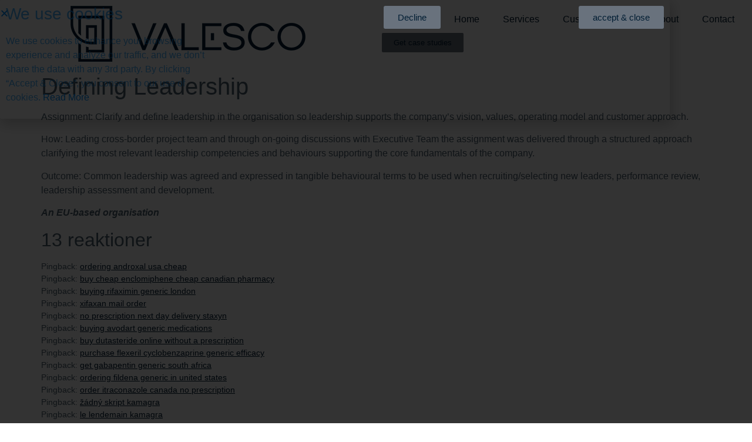

--- FILE ---
content_type: text/html; charset=UTF-8
request_url: https://www.valesco.dk/defining-leadership/
body_size: 13280
content:
<!doctype html>
<html lang="da-DK">
<head>
	<meta charset="UTF-8">
	<meta name="viewport" content="width=device-width, initial-scale=1">
	<link rel="profile" href="https://gmpg.org/xfn/11">
	<title>Defining Leadership &#8211; Valesco</title>
<meta name='robots' content='max-image-preview:large' />
	<style>img:is([sizes="auto" i], [sizes^="auto," i]) { contain-intrinsic-size: 3000px 1500px }</style>
	<link rel="alternate" type="application/rss+xml" title="Valesco &raquo; Feed" href="https://www.valesco.dk/feed/" />
<link rel="alternate" type="application/rss+xml" title="Valesco &raquo;-kommentar-feed" href="https://www.valesco.dk/comments/feed/" />
<link rel="alternate" type="application/rss+xml" title="Valesco &raquo; Defining Leadership-kommentar-feed" href="https://www.valesco.dk/defining-leadership/feed/" />
<script>
window._wpemojiSettings = {"baseUrl":"https:\/\/s.w.org\/images\/core\/emoji\/16.0.1\/72x72\/","ext":".png","svgUrl":"https:\/\/s.w.org\/images\/core\/emoji\/16.0.1\/svg\/","svgExt":".svg","source":{"concatemoji":"https:\/\/www.valesco.dk\/wp-includes\/js\/wp-emoji-release.min.js?ver=6.8.3"}};
/*! This file is auto-generated */
!function(s,n){var o,i,e;function c(e){try{var t={supportTests:e,timestamp:(new Date).valueOf()};sessionStorage.setItem(o,JSON.stringify(t))}catch(e){}}function p(e,t,n){e.clearRect(0,0,e.canvas.width,e.canvas.height),e.fillText(t,0,0);var t=new Uint32Array(e.getImageData(0,0,e.canvas.width,e.canvas.height).data),a=(e.clearRect(0,0,e.canvas.width,e.canvas.height),e.fillText(n,0,0),new Uint32Array(e.getImageData(0,0,e.canvas.width,e.canvas.height).data));return t.every(function(e,t){return e===a[t]})}function u(e,t){e.clearRect(0,0,e.canvas.width,e.canvas.height),e.fillText(t,0,0);for(var n=e.getImageData(16,16,1,1),a=0;a<n.data.length;a++)if(0!==n.data[a])return!1;return!0}function f(e,t,n,a){switch(t){case"flag":return n(e,"\ud83c\udff3\ufe0f\u200d\u26a7\ufe0f","\ud83c\udff3\ufe0f\u200b\u26a7\ufe0f")?!1:!n(e,"\ud83c\udde8\ud83c\uddf6","\ud83c\udde8\u200b\ud83c\uddf6")&&!n(e,"\ud83c\udff4\udb40\udc67\udb40\udc62\udb40\udc65\udb40\udc6e\udb40\udc67\udb40\udc7f","\ud83c\udff4\u200b\udb40\udc67\u200b\udb40\udc62\u200b\udb40\udc65\u200b\udb40\udc6e\u200b\udb40\udc67\u200b\udb40\udc7f");case"emoji":return!a(e,"\ud83e\udedf")}return!1}function g(e,t,n,a){var r="undefined"!=typeof WorkerGlobalScope&&self instanceof WorkerGlobalScope?new OffscreenCanvas(300,150):s.createElement("canvas"),o=r.getContext("2d",{willReadFrequently:!0}),i=(o.textBaseline="top",o.font="600 32px Arial",{});return e.forEach(function(e){i[e]=t(o,e,n,a)}),i}function t(e){var t=s.createElement("script");t.src=e,t.defer=!0,s.head.appendChild(t)}"undefined"!=typeof Promise&&(o="wpEmojiSettingsSupports",i=["flag","emoji"],n.supports={everything:!0,everythingExceptFlag:!0},e=new Promise(function(e){s.addEventListener("DOMContentLoaded",e,{once:!0})}),new Promise(function(t){var n=function(){try{var e=JSON.parse(sessionStorage.getItem(o));if("object"==typeof e&&"number"==typeof e.timestamp&&(new Date).valueOf()<e.timestamp+604800&&"object"==typeof e.supportTests)return e.supportTests}catch(e){}return null}();if(!n){if("undefined"!=typeof Worker&&"undefined"!=typeof OffscreenCanvas&&"undefined"!=typeof URL&&URL.createObjectURL&&"undefined"!=typeof Blob)try{var e="postMessage("+g.toString()+"("+[JSON.stringify(i),f.toString(),p.toString(),u.toString()].join(",")+"));",a=new Blob([e],{type:"text/javascript"}),r=new Worker(URL.createObjectURL(a),{name:"wpTestEmojiSupports"});return void(r.onmessage=function(e){c(n=e.data),r.terminate(),t(n)})}catch(e){}c(n=g(i,f,p,u))}t(n)}).then(function(e){for(var t in e)n.supports[t]=e[t],n.supports.everything=n.supports.everything&&n.supports[t],"flag"!==t&&(n.supports.everythingExceptFlag=n.supports.everythingExceptFlag&&n.supports[t]);n.supports.everythingExceptFlag=n.supports.everythingExceptFlag&&!n.supports.flag,n.DOMReady=!1,n.readyCallback=function(){n.DOMReady=!0}}).then(function(){return e}).then(function(){var e;n.supports.everything||(n.readyCallback(),(e=n.source||{}).concatemoji?t(e.concatemoji):e.wpemoji&&e.twemoji&&(t(e.twemoji),t(e.wpemoji)))}))}((window,document),window._wpemojiSettings);
</script>
<link rel='stylesheet' id='sgr-css' href='https://usercontent.one/wp/www.valesco.dk/wp-content/plugins/simple-google-recaptcha/sgr.css?media=1675342869?ver=1673952760' media='all' />
<style id='wp-emoji-styles-inline-css'>

	img.wp-smiley, img.emoji {
		display: inline !important;
		border: none !important;
		box-shadow: none !important;
		height: 1em !important;
		width: 1em !important;
		margin: 0 0.07em !important;
		vertical-align: -0.1em !important;
		background: none !important;
		padding: 0 !important;
	}
</style>
<link rel='stylesheet' id='wp-block-library-css' href='https://www.valesco.dk/wp-includes/css/dist/block-library/style.min.css?ver=6.8.3' media='all' />
<style id='global-styles-inline-css'>
:root{--wp--preset--aspect-ratio--square: 1;--wp--preset--aspect-ratio--4-3: 4/3;--wp--preset--aspect-ratio--3-4: 3/4;--wp--preset--aspect-ratio--3-2: 3/2;--wp--preset--aspect-ratio--2-3: 2/3;--wp--preset--aspect-ratio--16-9: 16/9;--wp--preset--aspect-ratio--9-16: 9/16;--wp--preset--color--black: #000000;--wp--preset--color--cyan-bluish-gray: #abb8c3;--wp--preset--color--white: #ffffff;--wp--preset--color--pale-pink: #f78da7;--wp--preset--color--vivid-red: #cf2e2e;--wp--preset--color--luminous-vivid-orange: #ff6900;--wp--preset--color--luminous-vivid-amber: #fcb900;--wp--preset--color--light-green-cyan: #7bdcb5;--wp--preset--color--vivid-green-cyan: #00d084;--wp--preset--color--pale-cyan-blue: #8ed1fc;--wp--preset--color--vivid-cyan-blue: #0693e3;--wp--preset--color--vivid-purple: #9b51e0;--wp--preset--gradient--vivid-cyan-blue-to-vivid-purple: linear-gradient(135deg,rgba(6,147,227,1) 0%,rgb(155,81,224) 100%);--wp--preset--gradient--light-green-cyan-to-vivid-green-cyan: linear-gradient(135deg,rgb(122,220,180) 0%,rgb(0,208,130) 100%);--wp--preset--gradient--luminous-vivid-amber-to-luminous-vivid-orange: linear-gradient(135deg,rgba(252,185,0,1) 0%,rgba(255,105,0,1) 100%);--wp--preset--gradient--luminous-vivid-orange-to-vivid-red: linear-gradient(135deg,rgba(255,105,0,1) 0%,rgb(207,46,46) 100%);--wp--preset--gradient--very-light-gray-to-cyan-bluish-gray: linear-gradient(135deg,rgb(238,238,238) 0%,rgb(169,184,195) 100%);--wp--preset--gradient--cool-to-warm-spectrum: linear-gradient(135deg,rgb(74,234,220) 0%,rgb(151,120,209) 20%,rgb(207,42,186) 40%,rgb(238,44,130) 60%,rgb(251,105,98) 80%,rgb(254,248,76) 100%);--wp--preset--gradient--blush-light-purple: linear-gradient(135deg,rgb(255,206,236) 0%,rgb(152,150,240) 100%);--wp--preset--gradient--blush-bordeaux: linear-gradient(135deg,rgb(254,205,165) 0%,rgb(254,45,45) 50%,rgb(107,0,62) 100%);--wp--preset--gradient--luminous-dusk: linear-gradient(135deg,rgb(255,203,112) 0%,rgb(199,81,192) 50%,rgb(65,88,208) 100%);--wp--preset--gradient--pale-ocean: linear-gradient(135deg,rgb(255,245,203) 0%,rgb(182,227,212) 50%,rgb(51,167,181) 100%);--wp--preset--gradient--electric-grass: linear-gradient(135deg,rgb(202,248,128) 0%,rgb(113,206,126) 100%);--wp--preset--gradient--midnight: linear-gradient(135deg,rgb(2,3,129) 0%,rgb(40,116,252) 100%);--wp--preset--font-size--small: 13px;--wp--preset--font-size--medium: 20px;--wp--preset--font-size--large: 36px;--wp--preset--font-size--x-large: 42px;--wp--preset--spacing--20: 0.44rem;--wp--preset--spacing--30: 0.67rem;--wp--preset--spacing--40: 1rem;--wp--preset--spacing--50: 1.5rem;--wp--preset--spacing--60: 2.25rem;--wp--preset--spacing--70: 3.38rem;--wp--preset--spacing--80: 5.06rem;--wp--preset--shadow--natural: 6px 6px 9px rgba(0, 0, 0, 0.2);--wp--preset--shadow--deep: 12px 12px 50px rgba(0, 0, 0, 0.4);--wp--preset--shadow--sharp: 6px 6px 0px rgba(0, 0, 0, 0.2);--wp--preset--shadow--outlined: 6px 6px 0px -3px rgba(255, 255, 255, 1), 6px 6px rgba(0, 0, 0, 1);--wp--preset--shadow--crisp: 6px 6px 0px rgba(0, 0, 0, 1);}:root { --wp--style--global--content-size: 800px;--wp--style--global--wide-size: 1200px; }:where(body) { margin: 0; }.wp-site-blocks > .alignleft { float: left; margin-right: 2em; }.wp-site-blocks > .alignright { float: right; margin-left: 2em; }.wp-site-blocks > .aligncenter { justify-content: center; margin-left: auto; margin-right: auto; }:where(.wp-site-blocks) > * { margin-block-start: 24px; margin-block-end: 0; }:where(.wp-site-blocks) > :first-child { margin-block-start: 0; }:where(.wp-site-blocks) > :last-child { margin-block-end: 0; }:root { --wp--style--block-gap: 24px; }:root :where(.is-layout-flow) > :first-child{margin-block-start: 0;}:root :where(.is-layout-flow) > :last-child{margin-block-end: 0;}:root :where(.is-layout-flow) > *{margin-block-start: 24px;margin-block-end: 0;}:root :where(.is-layout-constrained) > :first-child{margin-block-start: 0;}:root :where(.is-layout-constrained) > :last-child{margin-block-end: 0;}:root :where(.is-layout-constrained) > *{margin-block-start: 24px;margin-block-end: 0;}:root :where(.is-layout-flex){gap: 24px;}:root :where(.is-layout-grid){gap: 24px;}.is-layout-flow > .alignleft{float: left;margin-inline-start: 0;margin-inline-end: 2em;}.is-layout-flow > .alignright{float: right;margin-inline-start: 2em;margin-inline-end: 0;}.is-layout-flow > .aligncenter{margin-left: auto !important;margin-right: auto !important;}.is-layout-constrained > .alignleft{float: left;margin-inline-start: 0;margin-inline-end: 2em;}.is-layout-constrained > .alignright{float: right;margin-inline-start: 2em;margin-inline-end: 0;}.is-layout-constrained > .aligncenter{margin-left: auto !important;margin-right: auto !important;}.is-layout-constrained > :where(:not(.alignleft):not(.alignright):not(.alignfull)){max-width: var(--wp--style--global--content-size);margin-left: auto !important;margin-right: auto !important;}.is-layout-constrained > .alignwide{max-width: var(--wp--style--global--wide-size);}body .is-layout-flex{display: flex;}.is-layout-flex{flex-wrap: wrap;align-items: center;}.is-layout-flex > :is(*, div){margin: 0;}body .is-layout-grid{display: grid;}.is-layout-grid > :is(*, div){margin: 0;}body{padding-top: 0px;padding-right: 0px;padding-bottom: 0px;padding-left: 0px;}a:where(:not(.wp-element-button)){text-decoration: underline;}:root :where(.wp-element-button, .wp-block-button__link){background-color: #32373c;border-width: 0;color: #fff;font-family: inherit;font-size: inherit;line-height: inherit;padding: calc(0.667em + 2px) calc(1.333em + 2px);text-decoration: none;}.has-black-color{color: var(--wp--preset--color--black) !important;}.has-cyan-bluish-gray-color{color: var(--wp--preset--color--cyan-bluish-gray) !important;}.has-white-color{color: var(--wp--preset--color--white) !important;}.has-pale-pink-color{color: var(--wp--preset--color--pale-pink) !important;}.has-vivid-red-color{color: var(--wp--preset--color--vivid-red) !important;}.has-luminous-vivid-orange-color{color: var(--wp--preset--color--luminous-vivid-orange) !important;}.has-luminous-vivid-amber-color{color: var(--wp--preset--color--luminous-vivid-amber) !important;}.has-light-green-cyan-color{color: var(--wp--preset--color--light-green-cyan) !important;}.has-vivid-green-cyan-color{color: var(--wp--preset--color--vivid-green-cyan) !important;}.has-pale-cyan-blue-color{color: var(--wp--preset--color--pale-cyan-blue) !important;}.has-vivid-cyan-blue-color{color: var(--wp--preset--color--vivid-cyan-blue) !important;}.has-vivid-purple-color{color: var(--wp--preset--color--vivid-purple) !important;}.has-black-background-color{background-color: var(--wp--preset--color--black) !important;}.has-cyan-bluish-gray-background-color{background-color: var(--wp--preset--color--cyan-bluish-gray) !important;}.has-white-background-color{background-color: var(--wp--preset--color--white) !important;}.has-pale-pink-background-color{background-color: var(--wp--preset--color--pale-pink) !important;}.has-vivid-red-background-color{background-color: var(--wp--preset--color--vivid-red) !important;}.has-luminous-vivid-orange-background-color{background-color: var(--wp--preset--color--luminous-vivid-orange) !important;}.has-luminous-vivid-amber-background-color{background-color: var(--wp--preset--color--luminous-vivid-amber) !important;}.has-light-green-cyan-background-color{background-color: var(--wp--preset--color--light-green-cyan) !important;}.has-vivid-green-cyan-background-color{background-color: var(--wp--preset--color--vivid-green-cyan) !important;}.has-pale-cyan-blue-background-color{background-color: var(--wp--preset--color--pale-cyan-blue) !important;}.has-vivid-cyan-blue-background-color{background-color: var(--wp--preset--color--vivid-cyan-blue) !important;}.has-vivid-purple-background-color{background-color: var(--wp--preset--color--vivid-purple) !important;}.has-black-border-color{border-color: var(--wp--preset--color--black) !important;}.has-cyan-bluish-gray-border-color{border-color: var(--wp--preset--color--cyan-bluish-gray) !important;}.has-white-border-color{border-color: var(--wp--preset--color--white) !important;}.has-pale-pink-border-color{border-color: var(--wp--preset--color--pale-pink) !important;}.has-vivid-red-border-color{border-color: var(--wp--preset--color--vivid-red) !important;}.has-luminous-vivid-orange-border-color{border-color: var(--wp--preset--color--luminous-vivid-orange) !important;}.has-luminous-vivid-amber-border-color{border-color: var(--wp--preset--color--luminous-vivid-amber) !important;}.has-light-green-cyan-border-color{border-color: var(--wp--preset--color--light-green-cyan) !important;}.has-vivid-green-cyan-border-color{border-color: var(--wp--preset--color--vivid-green-cyan) !important;}.has-pale-cyan-blue-border-color{border-color: var(--wp--preset--color--pale-cyan-blue) !important;}.has-vivid-cyan-blue-border-color{border-color: var(--wp--preset--color--vivid-cyan-blue) !important;}.has-vivid-purple-border-color{border-color: var(--wp--preset--color--vivid-purple) !important;}.has-vivid-cyan-blue-to-vivid-purple-gradient-background{background: var(--wp--preset--gradient--vivid-cyan-blue-to-vivid-purple) !important;}.has-light-green-cyan-to-vivid-green-cyan-gradient-background{background: var(--wp--preset--gradient--light-green-cyan-to-vivid-green-cyan) !important;}.has-luminous-vivid-amber-to-luminous-vivid-orange-gradient-background{background: var(--wp--preset--gradient--luminous-vivid-amber-to-luminous-vivid-orange) !important;}.has-luminous-vivid-orange-to-vivid-red-gradient-background{background: var(--wp--preset--gradient--luminous-vivid-orange-to-vivid-red) !important;}.has-very-light-gray-to-cyan-bluish-gray-gradient-background{background: var(--wp--preset--gradient--very-light-gray-to-cyan-bluish-gray) !important;}.has-cool-to-warm-spectrum-gradient-background{background: var(--wp--preset--gradient--cool-to-warm-spectrum) !important;}.has-blush-light-purple-gradient-background{background: var(--wp--preset--gradient--blush-light-purple) !important;}.has-blush-bordeaux-gradient-background{background: var(--wp--preset--gradient--blush-bordeaux) !important;}.has-luminous-dusk-gradient-background{background: var(--wp--preset--gradient--luminous-dusk) !important;}.has-pale-ocean-gradient-background{background: var(--wp--preset--gradient--pale-ocean) !important;}.has-electric-grass-gradient-background{background: var(--wp--preset--gradient--electric-grass) !important;}.has-midnight-gradient-background{background: var(--wp--preset--gradient--midnight) !important;}.has-small-font-size{font-size: var(--wp--preset--font-size--small) !important;}.has-medium-font-size{font-size: var(--wp--preset--font-size--medium) !important;}.has-large-font-size{font-size: var(--wp--preset--font-size--large) !important;}.has-x-large-font-size{font-size: var(--wp--preset--font-size--x-large) !important;}
:root :where(.wp-block-pullquote){font-size: 1.5em;line-height: 1.6;}
</style>
<link rel='stylesheet' id='contact-form-7-css' href='https://usercontent.one/wp/www.valesco.dk/wp-content/plugins/contact-form-7/includes/css/styles.css?ver=6.1.1&media=1675342869' media='all' />
<link rel='stylesheet' id='tweetscroll-css' href='https://usercontent.one/wp/www.valesco.dk/wp-content/plugins/tweetscroll-widget/css/tweetscroll.css?ver=1.3.6&media=1675342869' media='screen' />
<link rel='stylesheet' id='hello-elementor-css' href='https://usercontent.one/wp/www.valesco.dk/wp-content/themes/hello-elementor/assets/css/reset.css?ver=3.4.4&media=1675342869' media='all' />
<link rel='stylesheet' id='hello-elementor-theme-style-css' href='https://usercontent.one/wp/www.valesco.dk/wp-content/themes/hello-elementor/assets/css/theme.css?ver=3.4.4&media=1675342869' media='all' />
<link rel='stylesheet' id='hello-elementor-header-footer-css' href='https://usercontent.one/wp/www.valesco.dk/wp-content/themes/hello-elementor/assets/css/header-footer.css?ver=3.4.4&media=1675342869' media='all' />
<link rel='stylesheet' id='elementor-frontend-css' href='https://usercontent.one/wp/www.valesco.dk/wp-content/plugins/elementor/assets/css/frontend.min.css?ver=3.32.2&media=1675342869' media='all' />
<link rel='stylesheet' id='elementor-post-270-css' href='https://usercontent.one/wp/www.valesco.dk/wp-content/uploads/elementor/css/post-270.css?media=1675342869?ver=1768503961' media='all' />
<link rel='stylesheet' id='widget-image-css' href='https://usercontent.one/wp/www.valesco.dk/wp-content/plugins/elementor/assets/css/widget-image.min.css?ver=3.32.2&media=1675342869' media='all' />
<link rel='stylesheet' id='widget-nav-menu-css' href='https://usercontent.one/wp/www.valesco.dk/wp-content/plugins/elementor-pro/assets/css/widget-nav-menu.min.css?ver=3.32.1&media=1675342869' media='all' />
<link rel='stylesheet' id='e-animation-grow-css' href='https://usercontent.one/wp/www.valesco.dk/wp-content/plugins/elementor/assets/lib/animations/styles/e-animation-grow.min.css?ver=3.32.2&media=1675342869' media='all' />
<link rel='stylesheet' id='e-sticky-css' href='https://usercontent.one/wp/www.valesco.dk/wp-content/plugins/elementor-pro/assets/css/modules/sticky.min.css?ver=3.32.1&media=1675342869' media='all' />
<link rel='stylesheet' id='widget-social-icons-css' href='https://usercontent.one/wp/www.valesco.dk/wp-content/plugins/elementor/assets/css/widget-social-icons.min.css?ver=3.32.2&media=1675342869' media='all' />
<link rel='stylesheet' id='e-apple-webkit-css' href='https://usercontent.one/wp/www.valesco.dk/wp-content/plugins/elementor/assets/css/conditionals/apple-webkit.min.css?ver=3.32.2&media=1675342869' media='all' />
<link rel='stylesheet' id='widget-heading-css' href='https://usercontent.one/wp/www.valesco.dk/wp-content/plugins/elementor/assets/css/widget-heading.min.css?ver=3.32.2&media=1675342869' media='all' />
<link rel='stylesheet' id='widget-icon-list-css' href='https://usercontent.one/wp/www.valesco.dk/wp-content/plugins/elementor/assets/css/widget-icon-list.min.css?ver=3.32.2&media=1675342869' media='all' />
<link rel='stylesheet' id='widget-spacer-css' href='https://usercontent.one/wp/www.valesco.dk/wp-content/plugins/elementor/assets/css/widget-spacer.min.css?ver=3.32.2&media=1675342869' media='all' />
<link rel='stylesheet' id='e-animation-slideInUp-css' href='https://usercontent.one/wp/www.valesco.dk/wp-content/plugins/elementor/assets/lib/animations/styles/slideInUp.min.css?ver=3.32.2&media=1675342869' media='all' />
<link rel='stylesheet' id='e-popup-css' href='https://usercontent.one/wp/www.valesco.dk/wp-content/plugins/elementor-pro/assets/css/conditionals/popup.min.css?ver=3.32.1&media=1675342869' media='all' />
<link rel='stylesheet' id='elementor-icons-css' href='https://usercontent.one/wp/www.valesco.dk/wp-content/plugins/elementor/assets/lib/eicons/css/elementor-icons.min.css?ver=5.44.0&media=1675342869' media='all' />
<link rel='stylesheet' id='elementor-post-1642-css' href='https://usercontent.one/wp/www.valesco.dk/wp-content/uploads/elementor/css/post-1642.css?media=1675342869?ver=1768503973' media='all' />
<link rel='stylesheet' id='elementor-post-790-css' href='https://usercontent.one/wp/www.valesco.dk/wp-content/uploads/elementor/css/post-790.css?media=1675342869?ver=1768503961' media='all' />
<link rel='stylesheet' id='elementor-post-836-css' href='https://usercontent.one/wp/www.valesco.dk/wp-content/uploads/elementor/css/post-836.css?media=1675342869?ver=1768503961' media='all' />
<link rel='stylesheet' id='uacf7-frontend-style-css' href='https://usercontent.one/wp/www.valesco.dk/wp-content/plugins/ultimate-addons-for-contact-form-7/assets/css/uacf7-frontend.css?ver=6.8.3&media=1675342869' media='all' />
<link rel='stylesheet' id='uacf7-form-style-css' href='https://usercontent.one/wp/www.valesco.dk/wp-content/plugins/ultimate-addons-for-contact-form-7/assets/css/form-style.css?ver=6.8.3&media=1675342869' media='all' />
<link rel='stylesheet' id='uacf7-column-css' href='https://usercontent.one/wp/www.valesco.dk/wp-content/plugins/ultimate-addons-for-contact-form-7/addons/column/grid/columns.css?ver=6.8.3&media=1675342869' media='all' />
<link rel='stylesheet' id='elementor-gf-local-roboto-css' href='https://usercontent.one/wp/www.valesco.dk/wp-content/uploads/elementor/google-fonts/css/roboto.css?media=1675342869?ver=1758009549' media='all' />
<link rel='stylesheet' id='elementor-gf-local-robotoslab-css' href='https://usercontent.one/wp/www.valesco.dk/wp-content/uploads/elementor/google-fonts/css/robotoslab.css?media=1675342869?ver=1758009555' media='all' />
<link rel='stylesheet' id='elementor-gf-local-opensans-css' href='https://usercontent.one/wp/www.valesco.dk/wp-content/uploads/elementor/google-fonts/css/opensans.css?media=1675342869?ver=1758009581' media='all' />
<link rel='stylesheet' id='elementor-gf-local-montserrat-css' href='https://usercontent.one/wp/www.valesco.dk/wp-content/uploads/elementor/google-fonts/css/montserrat.css?media=1675342869?ver=1758009565' media='all' />
<link rel='stylesheet' id='elementor-gf-local-ptserif-css' href='https://usercontent.one/wp/www.valesco.dk/wp-content/uploads/elementor/google-fonts/css/ptserif.css?media=1675342869?ver=1758009567' media='all' />
<link rel='stylesheet' id='elementor-icons-shared-0-css' href='https://usercontent.one/wp/www.valesco.dk/wp-content/plugins/elementor/assets/lib/font-awesome/css/fontawesome.min.css?ver=5.15.3&media=1675342869' media='all' />
<link rel='stylesheet' id='elementor-icons-fa-solid-css' href='https://usercontent.one/wp/www.valesco.dk/wp-content/plugins/elementor/assets/lib/font-awesome/css/solid.min.css?ver=5.15.3&media=1675342869' media='all' />
<link rel='stylesheet' id='elementor-icons-fa-brands-css' href='https://usercontent.one/wp/www.valesco.dk/wp-content/plugins/elementor/assets/lib/font-awesome/css/brands.min.css?ver=5.15.3&media=1675342869' media='all' />
<script id="sgr-js-extra">
var sgr = {"sgr_site_key":""};
</script>
<script src="https://usercontent.one/wp/www.valesco.dk/wp-content/plugins/simple-google-recaptcha/sgr.js?media=1675342869?ver=1673952760" id="sgr-js"></script>
<script src="https://www.valesco.dk/wp-includes/js/jquery/jquery.min.js?ver=3.7.1" id="jquery-core-js"></script>
<script src="https://www.valesco.dk/wp-includes/js/jquery/jquery-migrate.min.js?ver=3.4.1" id="jquery-migrate-js"></script>
<script id="tweetscroll-js-extra">
var PiTweetScroll = {"ajaxrequests":"https:\/\/www.valesco.dk\/wp-admin\/admin-ajax.php"};
</script>
<script src="https://usercontent.one/wp/www.valesco.dk/wp-content/plugins/tweetscroll-widget/js/jquery.tweetscroll.js?ver=6.8.3&media=1675342869" id="tweetscroll-js"></script>
<link rel="https://api.w.org/" href="https://www.valesco.dk/wp-json/" /><link rel="alternate" title="JSON" type="application/json" href="https://www.valesco.dk/wp-json/wp/v2/posts/40" /><link rel="EditURI" type="application/rsd+xml" title="RSD" href="https://www.valesco.dk/xmlrpc.php?rsd" />
<meta name="generator" content="WordPress 6.8.3" />
<link rel="canonical" href="https://www.valesco.dk/defining-leadership/" />
<link rel='shortlink' href='https://www.valesco.dk/?p=40' />
<link rel="alternate" title="oEmbed (JSON)" type="application/json+oembed" href="https://www.valesco.dk/wp-json/oembed/1.0/embed?url=https%3A%2F%2Fwww.valesco.dk%2Fdefining-leadership%2F" />
<link rel="alternate" title="oEmbed (XML)" type="text/xml+oembed" href="https://www.valesco.dk/wp-json/oembed/1.0/embed?url=https%3A%2F%2Fwww.valesco.dk%2Fdefining-leadership%2F&#038;format=xml" />
<meta name="description" content="Assignment: Clarify and define leadership in the organisation so leadership supports the company’s vision, values, operating model and customer approach.  



How: Leading cross-border project team and through on-going discussions with Executive Team the assignment was delivered through a structured approach clarifying the most relevant leadership competencies and behaviours supporting the core fundamentals of the company.



Outcome: Common leadership was agreed and expressed in tangible behavioural terms to be used when recruiting/selecting new leaders, performance review, leadership assessment and development.



An EU-based organisation">
<meta name="generator" content="Elementor 3.32.2; features: additional_custom_breakpoints; settings: css_print_method-external, google_font-enabled, font_display-auto">
			<style>
				.e-con.e-parent:nth-of-type(n+4):not(.e-lazyloaded):not(.e-no-lazyload),
				.e-con.e-parent:nth-of-type(n+4):not(.e-lazyloaded):not(.e-no-lazyload) * {
					background-image: none !important;
				}
				@media screen and (max-height: 1024px) {
					.e-con.e-parent:nth-of-type(n+3):not(.e-lazyloaded):not(.e-no-lazyload),
					.e-con.e-parent:nth-of-type(n+3):not(.e-lazyloaded):not(.e-no-lazyload) * {
						background-image: none !important;
					}
				}
				@media screen and (max-height: 640px) {
					.e-con.e-parent:nth-of-type(n+2):not(.e-lazyloaded):not(.e-no-lazyload),
					.e-con.e-parent:nth-of-type(n+2):not(.e-lazyloaded):not(.e-no-lazyload) * {
						background-image: none !important;
					}
				}
			</style>
			<link rel="icon" href="https://usercontent.one/wp/www.valesco.dk/wp-content/uploads/2023/01/Valesco-favicon-150x150.png?media=1675342869" sizes="32x32" />
<link rel="icon" href="https://usercontent.one/wp/www.valesco.dk/wp-content/uploads/2023/01/Valesco-favicon-300x300.png?media=1675342869" sizes="192x192" />
<link rel="apple-touch-icon" href="https://usercontent.one/wp/www.valesco.dk/wp-content/uploads/2023/01/Valesco-favicon-300x300.png?media=1675342869" />
<meta name="msapplication-TileImage" content="https://usercontent.one/wp/www.valesco.dk/wp-content/uploads/2023/01/Valesco-favicon-300x300.png?media=1675342869" />
		<style id="wp-custom-css">
			#menu-1-36d50b6 li:last-child, #menu-1-19cf0a2 li:last-child {
	display:none;
}		</style>
		</head>
<body class="wp-singular post-template-default single single-post postid-40 single-format-standard wp-embed-responsive wp-theme-hello-elementor esm-default hello-elementor-default elementor-default elementor-kit-270">


<a class="skip-link screen-reader-text" href="#content">Videre til indhold</a>

		<header data-elementor-type="header" data-elementor-id="1642" class="elementor elementor-1642 elementor-location-header" data-elementor-post-type="elementor_library">
					<section class="elementor-section elementor-top-section elementor-element elementor-element-4afe5d4 elementor-section-full_width elementor-section-height-min-height elementor-section-items-stretch header-2 elementor-section-height-default" data-id="4afe5d4" data-element_type="section" data-settings="{&quot;sticky&quot;:&quot;top&quot;,&quot;background_background&quot;:&quot;classic&quot;,&quot;sticky_on&quot;:[&quot;desktop&quot;,&quot;tablet&quot;],&quot;sticky_effects_offset&quot;:400,&quot;sticky_offset&quot;:0,&quot;sticky_anchor_link_offset&quot;:0}">
						<div class="elementor-container elementor-column-gap-default">
					<div class="elementor-column elementor-col-50 elementor-top-column elementor-element elementor-element-9127761" data-id="9127761" data-element_type="column">
			<div class="elementor-widget-wrap elementor-element-populated">
						<div class="elementor-element elementor-element-9abe948 elementor-widget elementor-widget-image" data-id="9abe948" data-element_type="widget" data-widget_type="image.default">
				<div class="elementor-widget-container">
																<a href="https://www.valesco.dk">
							<img width="400" height="95" src="https://usercontent.one/wp/www.valesco.dk/wp-content/uploads/2023/01/Valesco-logo-blue-horizontal-condensed-400px.png?media=1675342869" class="attachment-full size-full wp-image-526" alt="" srcset="https://usercontent.one/wp/www.valesco.dk/wp-content/uploads/2023/01/Valesco-logo-blue-horizontal-condensed-400px.png?media=1675342869 400w, https://usercontent.one/wp/www.valesco.dk/wp-content/uploads/2023/01/Valesco-logo-blue-horizontal-condensed-400px-300x71.png?media=1675342869 300w" sizes="(max-width: 400px) 100vw, 400px" />								</a>
															</div>
				</div>
					</div>
		</div>
				<div class="elementor-column elementor-col-50 elementor-top-column elementor-element elementor-element-9199713" data-id="9199713" data-element_type="column">
			<div class="elementor-widget-wrap elementor-element-populated">
						<div class="elementor-element elementor-element-19cf0a2 elementor-nav-menu__align-end elementor-nav-menu--dropdown-mobile elementor-nav-menu--stretch elementor-nav-menu__text-align-center elementor-widget__width-auto elementor-nav-menu--toggle elementor-nav-menu--burger elementor-widget elementor-widget-nav-menu" data-id="19cf0a2" data-element_type="widget" data-settings="{&quot;full_width&quot;:&quot;stretch&quot;,&quot;layout&quot;:&quot;horizontal&quot;,&quot;submenu_icon&quot;:{&quot;value&quot;:&quot;&lt;i class=\&quot;fas fa-caret-down\&quot; aria-hidden=\&quot;true\&quot;&gt;&lt;\/i&gt;&quot;,&quot;library&quot;:&quot;fa-solid&quot;},&quot;toggle&quot;:&quot;burger&quot;}" data-widget_type="nav-menu.default">
				<div class="elementor-widget-container">
								<nav aria-label="Menu" class="elementor-nav-menu--main elementor-nav-menu__container elementor-nav-menu--layout-horizontal e--pointer-text e--animation-sink">
				<ul id="menu-1-19cf0a2" class="elementor-nav-menu"><li class="menu-item menu-item-type-post_type menu-item-object-page menu-item-home menu-item-1677"><a href="https://www.valesco.dk/" class="elementor-item">Home</a></li>
<li class="menu-item menu-item-type-custom menu-item-object-custom menu-item-home menu-item-1678"><a href="https://www.valesco.dk/#services" class="elementor-item elementor-item-anchor">Services</a></li>
<li class="menu-item menu-item-type-custom menu-item-object-custom menu-item-home menu-item-1680"><a href="https://www.valesco.dk/#cases" class="elementor-item elementor-item-anchor">Customer cases</a></li>
<li class="menu-item menu-item-type-custom menu-item-object-custom menu-item-home menu-item-1681"><a href="https://www.valesco.dk/#about" class="elementor-item elementor-item-anchor">About</a></li>
<li class="menu-item menu-item-type-custom menu-item-object-custom menu-item-home menu-item-1682"><a href="https://www.valesco.dk/#contact" class="elementor-item elementor-item-anchor">Contact</a></li>
<li class="menu-item menu-item-type-post_type menu-item-object-page menu-item-2103"><a href="https://www.valesco.dk/get-case-study/" class="elementor-item">Get case study</a></li>
</ul>			</nav>
					<div class="elementor-menu-toggle" role="button" tabindex="0" aria-label="Menuskift" aria-expanded="false">
			<i aria-hidden="true" role="presentation" class="elementor-menu-toggle__icon--open eicon-menu-bar"></i><i aria-hidden="true" role="presentation" class="elementor-menu-toggle__icon--close eicon-close"></i>		</div>
					<nav class="elementor-nav-menu--dropdown elementor-nav-menu__container" aria-hidden="true">
				<ul id="menu-2-19cf0a2" class="elementor-nav-menu"><li class="menu-item menu-item-type-post_type menu-item-object-page menu-item-home menu-item-1677"><a href="https://www.valesco.dk/" class="elementor-item" tabindex="-1">Home</a></li>
<li class="menu-item menu-item-type-custom menu-item-object-custom menu-item-home menu-item-1678"><a href="https://www.valesco.dk/#services" class="elementor-item elementor-item-anchor" tabindex="-1">Services</a></li>
<li class="menu-item menu-item-type-custom menu-item-object-custom menu-item-home menu-item-1680"><a href="https://www.valesco.dk/#cases" class="elementor-item elementor-item-anchor" tabindex="-1">Customer cases</a></li>
<li class="menu-item menu-item-type-custom menu-item-object-custom menu-item-home menu-item-1681"><a href="https://www.valesco.dk/#about" class="elementor-item elementor-item-anchor" tabindex="-1">About</a></li>
<li class="menu-item menu-item-type-custom menu-item-object-custom menu-item-home menu-item-1682"><a href="https://www.valesco.dk/#contact" class="elementor-item elementor-item-anchor" tabindex="-1">Contact</a></li>
<li class="menu-item menu-item-type-post_type menu-item-object-page menu-item-2103"><a href="https://www.valesco.dk/get-case-study/" class="elementor-item" tabindex="-1">Get case study</a></li>
</ul>			</nav>
						</div>
				</div>
				<div class="elementor-element elementor-element-dcd824e elementor-align-left elementor-widget__width-auto elementor-hidden-tablet elementor-hidden-mobile elementor-widget elementor-widget-button" data-id="dcd824e" data-element_type="widget" data-widget_type="button.default">
				<div class="elementor-widget-container">
									<div class="elementor-button-wrapper">
					<a class="elementor-button elementor-button-link elementor-size-xs elementor-animation-grow" href="https://www.valesco.dk/get-case-study/">
						<span class="elementor-button-content-wrapper">
									<span class="elementor-button-text">Get case studies</span>
					</span>
					</a>
				</div>
								</div>
				</div>
					</div>
		</div>
					</div>
		</section>
				</header>
		
<main id="content" class="site-main post-40 post type-post status-publish format-standard hentry category-leadership-talent-assessment-and-capabilities">

			<div class="page-header">
			<h1 class="entry-title">Defining Leadership</h1>		</div>
	
	<div class="page-content">
		
<p>Assignment: Clarify and define leadership in the organisation so leadership supports the company’s vision, values, operating model and customer approach.  </p>



<p>How: Leading cross-border project team and through on-going discussions with Executive Team the assignment was delivered through a structured approach clarifying the most relevant leadership competencies and behaviours supporting the core fundamentals of the company.</p>



<p>Outcome: Common leadership was agreed and expressed in tangible behavioural terms to be used when recruiting/selecting new leaders, performance review, leadership assessment and development.</p>



<p><em><strong>An EU-based organisation</strong></em></p>

		
			</div>

	<section id="comments" class="comments-area">

			<h2 class="title-comments">
			13 reaktioner		</h2>

		
		<ol class="comment-list">
					<li id="comment-198" class="trackback even thread-even depth-1">
			<div class="comment-body">
				Pingback: <a href="https://adnrxonl.shop" class="url" rel="ugc external nofollow">ordering androxal usa cheap</a> 			</div>
		</li><!-- #comment-## -->
		<li id="comment-199" class="trackback odd alt thread-odd thread-alt depth-1">
			<div class="comment-body">
				Pingback: <a href="https://enclmph.life" class="url" rel="ugc external nofollow">buy cheap enclomiphene cheap canadian pharmacy</a> 			</div>
		</li><!-- #comment-## -->
		<li id="comment-207" class="trackback even thread-even depth-1">
			<div class="comment-body">
				Pingback: <a href="https://rifaxich.today/#" class="url" rel="ugc external nofollow">buying rifaximin generic london</a> 			</div>
		</li><!-- #comment-## -->
		<li id="comment-208" class="trackback odd alt thread-odd thread-alt depth-1">
			<div class="comment-body">
				Pingback: <a href="https://xfxanmn.live/#" class="url" rel="ugc external nofollow">xifaxan mail order</a> 			</div>
		</li><!-- #comment-## -->
		<li id="comment-216" class="trackback even thread-even depth-1">
			<div class="comment-body">
				Pingback: <a href="https://stxorde.pro/#" class="url" rel="ugc external nofollow">no prescription next day delivery staxyn</a> 			</div>
		</li><!-- #comment-## -->
		<li id="comment-217" class="trackback odd alt thread-odd thread-alt depth-1">
			<div class="comment-body">
				Pingback: <a href="https://orderavdrt.top/#" class="url" rel="ugc external nofollow">buying avodart generic medications</a> 			</div>
		</li><!-- #comment-## -->
		<li id="comment-224" class="trackback even thread-even depth-1">
			<div class="comment-body">
				Pingback: <a href="https://dutatre.guru/#" class="url" rel="ugc external nofollow">buy dutasteride online without a prescription</a> 			</div>
		</li><!-- #comment-## -->
		<li id="comment-225" class="trackback odd alt thread-odd thread-alt depth-1">
			<div class="comment-body">
				Pingback: <a href="https://flexecyclo.top/#" class="url" rel="ugc external nofollow">purchase flexeril cyclobenzaprine generic efficacy</a> 			</div>
		</li><!-- #comment-## -->
		<li id="comment-228" class="trackback even thread-even depth-1">
			<div class="comment-body">
				Pingback: <a href="https://gabapntry.pro/#" class="url" rel="ugc external nofollow">get gabapentin generic south africa</a> 			</div>
		</li><!-- #comment-## -->
		<li id="comment-229" class="trackback odd alt thread-odd thread-alt depth-1">
			<div class="comment-body">
				Pingback: <a href="https://fildeonline.pro/#" class="url" rel="ugc external nofollow">ordering fildena generic in united states</a> 			</div>
		</li><!-- #comment-## -->
		<li id="comment-231" class="trackback even thread-even depth-1">
			<div class="comment-body">
				Pingback: <a href="https://itrnznre.top/#" class="url" rel="ugc external nofollow">order itraconazole canada no prescription</a> 			</div>
		</li><!-- #comment-## -->
		<li id="comment-232" class="trackback odd alt thread-odd thread-alt depth-1">
			<div class="comment-body">
				Pingback: <a href="https://kmgczech.pro/#" class="url" rel="ugc external nofollow">žádný skript kamagra</a> 			</div>
		</li><!-- #comment-## -->
		<li id="comment-233" class="trackback even thread-even depth-1">
			<div class="comment-body">
				Pingback: <a href="https://kmgrpari.pro/#" class="url" rel="ugc external nofollow">le lendemain kamagra</a> 			</div>
		</li><!-- #comment-## -->
		</ol>

		
	
	
</section>

</main>

			<footer data-elementor-type="footer" data-elementor-id="790" class="elementor elementor-790 elementor-location-footer" data-elementor-post-type="elementor_library">
					<section class="elementor-section elementor-top-section elementor-element elementor-element-5e01959f elementor-section-boxed elementor-section-height-default elementor-section-height-default" data-id="5e01959f" data-element_type="section" data-settings="{&quot;background_background&quot;:&quot;classic&quot;}">
						<div class="elementor-container elementor-column-gap-default">
					<div class="elementor-column elementor-col-50 elementor-top-column elementor-element elementor-element-458461df" data-id="458461df" data-element_type="column">
			<div class="elementor-widget-wrap elementor-element-populated">
						<div class="elementor-element elementor-element-e7fb231 elementor-widget elementor-widget-image" data-id="e7fb231" data-element_type="widget" data-widget_type="image.default">
				<div class="elementor-widget-container">
															<img width="400" height="95" src="https://usercontent.one/wp/www.valesco.dk/wp-content/uploads/2023/01/Valesco-logo-white-horizontal-condensed-400px.png?media=1675342869" class="attachment-large size-large wp-image-795" alt="" srcset="https://usercontent.one/wp/www.valesco.dk/wp-content/uploads/2023/01/Valesco-logo-white-horizontal-condensed-400px.png?media=1675342869 400w, https://usercontent.one/wp/www.valesco.dk/wp-content/uploads/2023/01/Valesco-logo-white-horizontal-condensed-400px-300x71.png?media=1675342869 300w" sizes="(max-width: 400px) 100vw, 400px" />															</div>
				</div>
				<div class="elementor-element elementor-element-6f6e5ef elementor-widget elementor-widget-text-editor" data-id="6f6e5ef" data-element_type="widget" data-widget_type="text-editor.default">
				<div class="elementor-widget-container">
									<p>We help Private Equity, Family Offices and Corporate M&amp;A Functions increase their investment value by 10% on average through a targeted focus on Due Diligence and Post-Acquisition within Leadership, Team &amp; Organization.</p>								</div>
				</div>
				<div class="elementor-element elementor-element-6aea78a5 e-grid-align-left e-grid-align-mobile-left elementor-shape-rounded elementor-grid-0 elementor-widget elementor-widget-social-icons" data-id="6aea78a5" data-element_type="widget" data-widget_type="social-icons.default">
				<div class="elementor-widget-container">
							<div class="elementor-social-icons-wrapper elementor-grid">
							<span class="elementor-grid-item">
					<a class="elementor-icon elementor-social-icon elementor-social-icon-linkedin elementor-repeater-item-dc10550" href="https://www.linkedin.com/in/ulriklangermann?lipi=urn%3Ali%3Apage%3Ad_flagship3_profile_view_base_contact_details%3BIRWabqB4S8%2B3HYT8RLhrew%3D%3D" target="_blank">
						<span class="elementor-screen-only">Linkedin</span>
						<i aria-hidden="true" class="fab fa-linkedin"></i>					</a>
				</span>
					</div>
						</div>
				</div>
					</div>
		</div>
				<div class="elementor-column elementor-col-25 elementor-top-column elementor-element elementor-element-5a623e8a" data-id="5a623e8a" data-element_type="column">
			<div class="elementor-widget-wrap elementor-element-populated">
						<div class="elementor-element elementor-element-3c0dc912 elementor-widget elementor-widget-heading" data-id="3c0dc912" data-element_type="widget" data-widget_type="heading.default">
				<div class="elementor-widget-container">
					<h2 class="elementor-heading-title elementor-size-default">Useful links</h2>				</div>
				</div>
				<div class="elementor-element elementor-element-ea05dbc elementor-align-left elementor-mobile-align-left elementor-icon-list--layout-traditional elementor-list-item-link-full_width elementor-widget elementor-widget-icon-list" data-id="ea05dbc" data-element_type="widget" data-widget_type="icon-list.default">
				<div class="elementor-widget-container">
							<ul class="elementor-icon-list-items">
							<li class="elementor-icon-list-item">
											<a href="https://www.valesco.dk/cookies-policy/">

											<span class="elementor-icon-list-text">Cookie Policy</span>
											</a>
									</li>
								<li class="elementor-icon-list-item">
											<a href="https://www.valesco.dk/#contact">

											<span class="elementor-icon-list-text">Contact</span>
											</a>
									</li>
						</ul>
						</div>
				</div>
					</div>
		</div>
				<div class="elementor-column elementor-col-25 elementor-top-column elementor-element elementor-element-b0cc603" data-id="b0cc603" data-element_type="column">
			<div class="elementor-widget-wrap elementor-element-populated">
						<div class="elementor-element elementor-element-113247ae elementor-widget elementor-widget-heading" data-id="113247ae" data-element_type="widget" data-widget_type="heading.default">
				<div class="elementor-widget-container">
					<h2 class="elementor-heading-title elementor-size-default">Contact</h2>				</div>
				</div>
				<div class="elementor-element elementor-element-603d29d elementor-widget elementor-widget-text-editor" data-id="603d29d" data-element_type="widget" data-widget_type="text-editor.default">
				<div class="elementor-widget-container">
									<p>Valesco<br /><span lang="DA">Pilestræde 60, 1st floor                                          </span><span lang="DA">1112 Copenhagen K<br /></span><span lang="DA">Denmark<br /></span><span lang="DA">CVR 40910026</span></p>								</div>
				</div>
					</div>
		</div>
					</div>
		</section>
				<footer class="elementor-section elementor-top-section elementor-element elementor-element-455a3e3d elementor-section-height-min-height elementor-section-content-middle elementor-section-boxed elementor-section-height-default elementor-section-items-middle" data-id="455a3e3d" data-element_type="section" data-settings="{&quot;background_background&quot;:&quot;classic&quot;}">
						<div class="elementor-container elementor-column-gap-default">
					<div class="elementor-column elementor-col-50 elementor-top-column elementor-element elementor-element-794a411a" data-id="794a411a" data-element_type="column">
			<div class="elementor-widget-wrap elementor-element-populated">
						<div class="elementor-element elementor-element-913cfcf elementor-widget elementor-widget-heading" data-id="913cfcf" data-element_type="widget" data-widget_type="heading.default">
				<div class="elementor-widget-container">
					<h3 class="elementor-heading-title elementor-size-default">© All rights reserved</h3>				</div>
				</div>
					</div>
		</div>
				<div class="elementor-column elementor-col-50 elementor-top-column elementor-element elementor-element-6be62c7" data-id="6be62c7" data-element_type="column">
			<div class="elementor-widget-wrap elementor-element-populated">
						<div class="elementor-element elementor-element-3503599a elementor-widget elementor-widget-heading" data-id="3503599a" data-element_type="widget" data-widget_type="heading.default">
				<div class="elementor-widget-container">
					<h3 class="elementor-heading-title elementor-size-default">Phone: +45 2723 6165 | Mail: ul@valesco.dk</h3>				</div>
				</div>
					</div>
		</div>
					</div>
		</footer>
				</footer>
		
<script type="speculationrules">
{"prefetch":[{"source":"document","where":{"and":[{"href_matches":"\/*"},{"not":{"href_matches":["\/wp-*.php","\/wp-admin\/*","\/wp-content\/uploads\/*","\/wp-content\/*","\/wp-content\/plugins\/*","\/wp-content\/themes\/hello-elementor\/*","\/*\\?(.+)"]}},{"not":{"selector_matches":"a[rel~=\"nofollow\"]"}},{"not":{"selector_matches":".no-prefetch, .no-prefetch a"}}]},"eagerness":"conservative"}]}
</script>
		<div data-elementor-type="popup" data-elementor-id="836" class="elementor elementor-836 elementor-location-popup" data-elementor-settings="{&quot;entrance_animation&quot;:&quot;slideInUp&quot;,&quot;exit_animation&quot;:&quot;slideInUp&quot;,&quot;entrance_animation_duration&quot;:{&quot;unit&quot;:&quot;px&quot;,&quot;size&quot;:&quot;0.7&quot;,&quot;sizes&quot;:[]},&quot;prevent_close_on_background_click&quot;:&quot;yes&quot;,&quot;prevent_close_on_esc_key&quot;:&quot;yes&quot;,&quot;a11y_navigation&quot;:&quot;yes&quot;,&quot;triggers&quot;:{&quot;page_load_delay&quot;:1,&quot;page_load&quot;:&quot;yes&quot;},&quot;timing&quot;:[]}" data-elementor-post-type="elementor_library">
					<section class="elementor-section elementor-top-section elementor-element elementor-element-6f0197bb elementor-section-content-bottom elementor-section-boxed elementor-section-height-default elementor-section-height-default" data-id="6f0197bb" data-element_type="section">
						<div class="elementor-container elementor-column-gap-default">
					<div class="elementor-column elementor-col-33 elementor-top-column elementor-element elementor-element-58a4c58" data-id="58a4c58" data-element_type="column">
			<div class="elementor-widget-wrap elementor-element-populated">
						<div class="elementor-element elementor-element-c5f7c39 elementor-hidden-desktop elementor-widget elementor-widget-spacer" data-id="c5f7c39" data-element_type="widget" data-widget_type="spacer.default">
				<div class="elementor-widget-container">
							<div class="elementor-spacer">
			<div class="elementor-spacer-inner"></div>
		</div>
						</div>
				</div>
				<div class="elementor-element elementor-element-42dbd19d elementor-widget elementor-widget-heading" data-id="42dbd19d" data-element_type="widget" data-widget_type="heading.default">
				<div class="elementor-widget-container">
					<h3 class="elementor-heading-title elementor-size-default">We use cookies</h3>				</div>
				</div>
				<div class="elementor-element elementor-element-348b33d3 elementor-widget elementor-widget-text-editor" data-id="348b33d3" data-element_type="widget" data-widget_type="text-editor.default">
				<div class="elementor-widget-container">
									<p>We use cookies to enhance your browsing experience and analyze our traffic, and we don&#8217;t share the data with any 3rd party. By clicking &#8220;Accept &amp; Close&#8221;, you consent to our use of cookies. <a class="cky-policy" href="https://www.valesco.dk/cookies-policy/" target="_blank" rel="noopener" aria-label="Read More" data-cky-tag="readmore-button">Read More</a></p>								</div>
				</div>
					</div>
		</div>
				<div class="elementor-column elementor-col-33 elementor-top-column elementor-element elementor-element-777de146" data-id="777de146" data-element_type="column">
			<div class="elementor-widget-wrap elementor-element-populated">
						<div class="elementor-element elementor-element-3b05180 elementor-align-right elementor-tablet-align-center elementor-widget elementor-widget-button" data-id="3b05180" data-element_type="widget" data-widget_type="button.default">
				<div class="elementor-widget-container">
									<div class="elementor-button-wrapper">
					<a class="elementor-button elementor-button-link elementor-size-sm elementor-animation-grow" href="https://www.valesco.dk/cookies-policy/">
						<span class="elementor-button-content-wrapper">
									<span class="elementor-button-text">Decline</span>
					</span>
					</a>
				</div>
								</div>
				</div>
					</div>
		</div>
				<div class="elementor-column elementor-col-33 elementor-top-column elementor-element elementor-element-8b4f096" data-id="8b4f096" data-element_type="column">
			<div class="elementor-widget-wrap elementor-element-populated">
						<div class="elementor-element elementor-element-7d35230 elementor-align-right elementor-tablet-align-center elementor-widget elementor-widget-button" data-id="7d35230" data-element_type="widget" data-widget_type="button.default">
				<div class="elementor-widget-container">
									<div class="elementor-button-wrapper">
					<a class="elementor-button elementor-button-link elementor-size-sm elementor-animation-grow" href="#elementor-action%3Aaction%3Dpopup%3Aclose%26settings%3DeyJkb19ub3Rfc2hvd19hZ2FpbiI6InllcyJ9">
						<span class="elementor-button-content-wrapper">
									<span class="elementor-button-text">accept &amp; close</span>
					</span>
					</a>
				</div>
								</div>
				</div>
					</div>
		</div>
					</div>
		</section>
				</div>
					<script>
				const lazyloadRunObserver = () => {
					const lazyloadBackgrounds = document.querySelectorAll( `.e-con.e-parent:not(.e-lazyloaded)` );
					const lazyloadBackgroundObserver = new IntersectionObserver( ( entries ) => {
						entries.forEach( ( entry ) => {
							if ( entry.isIntersecting ) {
								let lazyloadBackground = entry.target;
								if( lazyloadBackground ) {
									lazyloadBackground.classList.add( 'e-lazyloaded' );
								}
								lazyloadBackgroundObserver.unobserve( entry.target );
							}
						});
					}, { rootMargin: '200px 0px 200px 0px' } );
					lazyloadBackgrounds.forEach( ( lazyloadBackground ) => {
						lazyloadBackgroundObserver.observe( lazyloadBackground );
					} );
				};
				const events = [
					'DOMContentLoaded',
					'elementor/lazyload/observe',
				];
				events.forEach( ( event ) => {
					document.addEventListener( event, lazyloadRunObserver );
				} );
			</script>
			<script src="https://www.valesco.dk/wp-includes/js/dist/hooks.min.js?ver=4d63a3d491d11ffd8ac6" id="wp-hooks-js"></script>
<script src="https://www.valesco.dk/wp-includes/js/dist/i18n.min.js?ver=5e580eb46a90c2b997e6" id="wp-i18n-js"></script>
<script id="wp-i18n-js-after">
wp.i18n.setLocaleData( { 'text direction\u0004ltr': [ 'ltr' ] } );
</script>
<script src="https://usercontent.one/wp/www.valesco.dk/wp-content/plugins/contact-form-7/includes/swv/js/index.js?ver=6.1.1&media=1675342869" id="swv-js"></script>
<script id="contact-form-7-js-translations">
( function( domain, translations ) {
	var localeData = translations.locale_data[ domain ] || translations.locale_data.messages;
	localeData[""].domain = domain;
	wp.i18n.setLocaleData( localeData, domain );
} )( "contact-form-7", {"translation-revision-date":"2025-04-18 17:05:04+0000","generator":"GlotPress\/4.0.1","domain":"messages","locale_data":{"messages":{"":{"domain":"messages","plural-forms":"nplurals=2; plural=n != 1;","lang":"da_DK"},"This contact form is placed in the wrong place.":["Denne kontaktformular er placeret det forkerte sted."],"Error:":["Fejl:"]}},"comment":{"reference":"includes\/js\/index.js"}} );
</script>
<script id="contact-form-7-js-before">
var wpcf7 = {
    "api": {
        "root": "https:\/\/www.valesco.dk\/wp-json\/",
        "namespace": "contact-form-7\/v1"
    }
};
</script>
<script src="https://usercontent.one/wp/www.valesco.dk/wp-content/plugins/contact-form-7/includes/js/index.js?ver=6.1.1&media=1675342869" id="contact-form-7-js"></script>
<script src="https://usercontent.one/wp/www.valesco.dk/wp-content/themes/hello-elementor/assets/js/hello-frontend.js?ver=3.4.4&media=1675342869" id="hello-theme-frontend-js"></script>
<script src="https://usercontent.one/wp/www.valesco.dk/wp-content/plugins/elementor/assets/js/webpack.runtime.min.js?ver=3.32.2&media=1675342869" id="elementor-webpack-runtime-js"></script>
<script src="https://usercontent.one/wp/www.valesco.dk/wp-content/plugins/elementor/assets/js/frontend-modules.min.js?ver=3.32.2&media=1675342869" id="elementor-frontend-modules-js"></script>
<script src="https://www.valesco.dk/wp-includes/js/jquery/ui/core.min.js?ver=1.13.3" id="jquery-ui-core-js"></script>
<script id="elementor-frontend-js-before">
var elementorFrontendConfig = {"environmentMode":{"edit":false,"wpPreview":false,"isScriptDebug":false},"i18n":{"shareOnFacebook":"Del p\u00e5 Facebook","shareOnTwitter":"Del p\u00e5 Twitter","pinIt":"Fastg\u00f8r","download":"Download","downloadImage":"Download billede","fullscreen":"Fuldsk\u00e6rm","zoom":"Zoom","share":"Del","playVideo":"Afspil video","previous":"Forrige","next":"N\u00e6ste","close":"Luk","a11yCarouselPrevSlideMessage":"Previous slide","a11yCarouselNextSlideMessage":"Next slide","a11yCarouselFirstSlideMessage":"This is the first slide","a11yCarouselLastSlideMessage":"This is the last slide","a11yCarouselPaginationBulletMessage":"Go to slide"},"is_rtl":false,"breakpoints":{"xs":0,"sm":480,"md":768,"lg":1025,"xl":1440,"xxl":1600},"responsive":{"breakpoints":{"mobile":{"label":"Mobil enhed, vertikal","value":767,"default_value":767,"direction":"max","is_enabled":true},"mobile_extra":{"label":"Mobil enhed, horisontal","value":880,"default_value":880,"direction":"max","is_enabled":false},"tablet":{"label":"Tablet Portrait","value":1024,"default_value":1024,"direction":"max","is_enabled":true},"tablet_extra":{"label":"Tablet Landscape","value":1200,"default_value":1200,"direction":"max","is_enabled":false},"laptop":{"label":"B\u00e6rbar computer","value":1366,"default_value":1366,"direction":"max","is_enabled":false},"widescreen":{"label":"Widescreen","value":2400,"default_value":2400,"direction":"min","is_enabled":false}},"hasCustomBreakpoints":false},"version":"3.32.2","is_static":false,"experimentalFeatures":{"additional_custom_breakpoints":true,"theme_builder_v2":true,"hello-theme-header-footer":true,"home_screen":true,"global_classes_should_enforce_capabilities":true,"e_variables":true,"cloud-library":true,"e_opt_in_v4_page":true,"import-export-customization":true,"e_pro_variables":true},"urls":{"assets":"https:\/\/www.valesco.dk\/wp-content\/plugins\/elementor\/assets\/","ajaxurl":"https:\/\/www.valesco.dk\/wp-admin\/admin-ajax.php","uploadUrl":"https:\/\/www.valesco.dk\/wp-content\/uploads"},"nonces":{"floatingButtonsClickTracking":"c65cdf7a4f"},"swiperClass":"swiper","settings":{"page":[],"editorPreferences":[]},"kit":{"active_breakpoints":["viewport_mobile","viewport_tablet"],"global_image_lightbox":"yes","lightbox_enable_counter":"yes","lightbox_enable_fullscreen":"yes","lightbox_enable_zoom":"yes","lightbox_enable_share":"yes","lightbox_title_src":"title","lightbox_description_src":"description","hello_header_logo_type":"title","hello_header_menu_layout":"horizontal","hello_footer_logo_type":"logo"},"post":{"id":40,"title":"Defining%20Leadership%20%E2%80%93%20Valesco","excerpt":"<!-- wp:paragraph -->\n<p>Assignment: Clarify and define leadership in the organisation so leadership supports the company\u2019s vision, values, operating model and customer approach.  <\/p>\n<!-- \/wp:paragraph -->\n\n<!-- wp:paragraph -->\n<p>How: Leading cross-border project team and through on-going discussions with Executive Team the assignment was delivered through a structured approach clarifying the most relevant leadership competencies and behaviours supporting the core fundamentals of the company.<\/p>\n<!-- \/wp:paragraph -->\n\n<!-- wp:paragraph -->\n<p>Outcome: Common leadership was agreed and expressed in tangible behavioural terms to be used when recruiting\/selecting new leaders, performance review, leadership assessment and development.<\/p>\n<!-- \/wp:paragraph -->\n\n<!-- wp:paragraph -->\n<p><em><strong>An EU-based organisation<\/strong><\/em><\/p>\n<!-- \/wp:paragraph -->","featuredImage":false}};
</script>
<script src="https://usercontent.one/wp/www.valesco.dk/wp-content/plugins/elementor/assets/js/frontend.min.js?ver=3.32.2&media=1675342869" id="elementor-frontend-js"></script>
<script src="https://usercontent.one/wp/www.valesco.dk/wp-content/plugins/elementor-pro/assets/lib/smartmenus/jquery.smartmenus.min.js?ver=1.2.1&media=1675342869" id="smartmenus-js"></script>
<script src="https://usercontent.one/wp/www.valesco.dk/wp-content/plugins/elementor-pro/assets/lib/sticky/jquery.sticky.min.js?ver=3.32.1&media=1675342869" id="e-sticky-js"></script>
<script id="uacf7-redirect-script-js-extra">
var uacf7_redirect_object = {"657":{"uacf7_redirect_to_type":"to_page","page_id":"667","external_url":"","target":"","thankyou_page_url":"https:\/\/www.valesco.dk\/thank-you\/"}};
var uacf7_redirect_enable = {"657":"1"};
</script>
<script src="https://usercontent.one/wp/www.valesco.dk/wp-content/plugins/ultimate-addons-for-contact-form-7/addons/redirection/js/redirect.js?media=1675342869" id="uacf7-redirect-script-js"></script>
<script src="https://usercontent.one/wp/www.valesco.dk/wp-content/plugins/elementor-pro/assets/js/webpack-pro.runtime.min.js?ver=3.32.1&media=1675342869" id="elementor-pro-webpack-runtime-js"></script>
<script id="elementor-pro-frontend-js-before">
var ElementorProFrontendConfig = {"ajaxurl":"https:\/\/www.valesco.dk\/wp-admin\/admin-ajax.php","nonce":"2c19e067f7","urls":{"assets":"https:\/\/www.valesco.dk\/wp-content\/plugins\/elementor-pro\/assets\/","rest":"https:\/\/www.valesco.dk\/wp-json\/"},"settings":{"lazy_load_background_images":true},"popup":{"hasPopUps":true},"shareButtonsNetworks":{"facebook":{"title":"Facebook","has_counter":true},"twitter":{"title":"Twitter"},"linkedin":{"title":"LinkedIn","has_counter":true},"pinterest":{"title":"Pinterest","has_counter":true},"reddit":{"title":"Reddit","has_counter":true},"vk":{"title":"VK","has_counter":true},"odnoklassniki":{"title":"OK","has_counter":true},"tumblr":{"title":"Tumblr"},"digg":{"title":"Digg"},"skype":{"title":"Skype"},"stumbleupon":{"title":"StumbleUpon","has_counter":true},"mix":{"title":"Mix"},"telegram":{"title":"Telegram"},"pocket":{"title":"Pocket","has_counter":true},"xing":{"title":"XING","has_counter":true},"whatsapp":{"title":"WhatsApp"},"email":{"title":"Email"},"print":{"title":"Print"},"x-twitter":{"title":"X"},"threads":{"title":"Threads"}},"facebook_sdk":{"lang":"da_DK","app_id":""},"lottie":{"defaultAnimationUrl":"https:\/\/www.valesco.dk\/wp-content\/plugins\/elementor-pro\/modules\/lottie\/assets\/animations\/default.json"}};
</script>
<script src="https://usercontent.one/wp/www.valesco.dk/wp-content/plugins/elementor-pro/assets/js/frontend.min.js?ver=3.32.1&media=1675342869" id="elementor-pro-frontend-js"></script>
<script src="https://usercontent.one/wp/www.valesco.dk/wp-content/plugins/elementor-pro/assets/js/elements-handlers.min.js?ver=3.32.1&media=1675342869" id="pro-elements-handlers-js"></script>
<script id="ocvars">var ocSiteMeta = {plugins: {"a3fe9dc9824eccbd72b7e5263258ab2c": 1}}</script>    <script type="text/javascript">
        jQuery(document).ready(function ($) {

            for (let i = 0; i < document.forms.length; ++i) {
                let form = document.forms[i];
				if ($(form).attr("method") != "get") { $(form).append('<input type="hidden" name="wKbJaWkVhoT" value="NjKMZJ1_Y" />'); }
if ($(form).attr("method") != "get") { $(form).append('<input type="hidden" name="_COdkGJZvUD" value="LT1mnD8ZqkUahH6_" />'); }
if ($(form).attr("method") != "get") { $(form).append('<input type="hidden" name="icnojGMeYBqtga" value="@Np.QBUyIgM0XoV" />'); }
            }

            $(document).on('submit', 'form', function () {
				if ($(this).attr("method") != "get") { $(this).append('<input type="hidden" name="wKbJaWkVhoT" value="NjKMZJ1_Y" />'); }
if ($(this).attr("method") != "get") { $(this).append('<input type="hidden" name="_COdkGJZvUD" value="LT1mnD8ZqkUahH6_" />'); }
if ($(this).attr("method") != "get") { $(this).append('<input type="hidden" name="icnojGMeYBqtga" value="@Np.QBUyIgM0XoV" />'); }
                return true;
            });

            jQuery.ajaxSetup({
                beforeSend: function (e, data) {

                    if (data.type !== 'POST') return;

                    if (typeof data.data === 'object' && data.data !== null) {
						data.data.append("wKbJaWkVhoT", "NjKMZJ1_Y");
data.data.append("_COdkGJZvUD", "LT1mnD8ZqkUahH6_");
data.data.append("icnojGMeYBqtga", "@Np.QBUyIgM0XoV");
                    }
                    else {
                        data.data = data.data + '&wKbJaWkVhoT=NjKMZJ1_Y&_COdkGJZvUD=LT1mnD8ZqkUahH6_&icnojGMeYBqtga=@Np.QBUyIgM0XoV';
                    }
                }
            });

        });
    </script>
	
</body>
</html>


--- FILE ---
content_type: text/css
request_url: https://usercontent.one/wp/www.valesco.dk/wp-content/uploads/elementor/css/post-270.css?media=1675342869?ver=1768503961
body_size: 419
content:
.elementor-kit-270{--e-global-color-primary:#001D33;--e-global-color-secondary:#345F75;--e-global-color-text:#04141EA1;--e-global-color-accent:#781414;--e-global-color-434a1e9:#001D33;--e-global-color-7f8b4c9:#781414;--e-global-color-1e38011:#E8EFEE;--e-global-color-3d15c2e:#F7F9F9;--e-global-color-ed98daa:#345F75;--e-global-color-265f4e6:#04141E;--e-global-typography-primary-font-family:"Roboto";--e-global-typography-primary-font-weight:600;--e-global-typography-secondary-font-family:"Roboto Slab";--e-global-typography-secondary-font-weight:400;--e-global-typography-text-font-family:"Roboto";--e-global-typography-text-font-weight:400;--e-global-typography-accent-font-family:"Roboto";--e-global-typography-accent-font-weight:500;color:#001D33B5;}.elementor-kit-270 e-page-transition{background-color:#FFBC7D;}.elementor-kit-270 a{color:var( --e-global-color-434a1e9 );}.elementor-kit-270 a:hover{color:var( --e-global-color-7f8b4c9 );}.elementor-section.elementor-section-boxed > .elementor-container{max-width:1140px;}.e-con{--container-max-width:1140px;}.elementor-widget:not(:last-child){margin-block-end:20px;}.elementor-element{--widgets-spacing:20px 20px;--widgets-spacing-row:20px;--widgets-spacing-column:20px;}{}h1.entry-title{display:var(--page-title-display);}.site-header .site-branding{flex-direction:column;align-items:stretch;}.site-header{padding-inline-end:0px;padding-inline-start:0px;}.site-footer .site-branding{flex-direction:column;align-items:stretch;}@media(max-width:1024px){.elementor-section.elementor-section-boxed > .elementor-container{max-width:1024px;}.e-con{--container-max-width:1024px;}}@media(max-width:767px){.elementor-section.elementor-section-boxed > .elementor-container{max-width:767px;}.e-con{--container-max-width:767px;}}